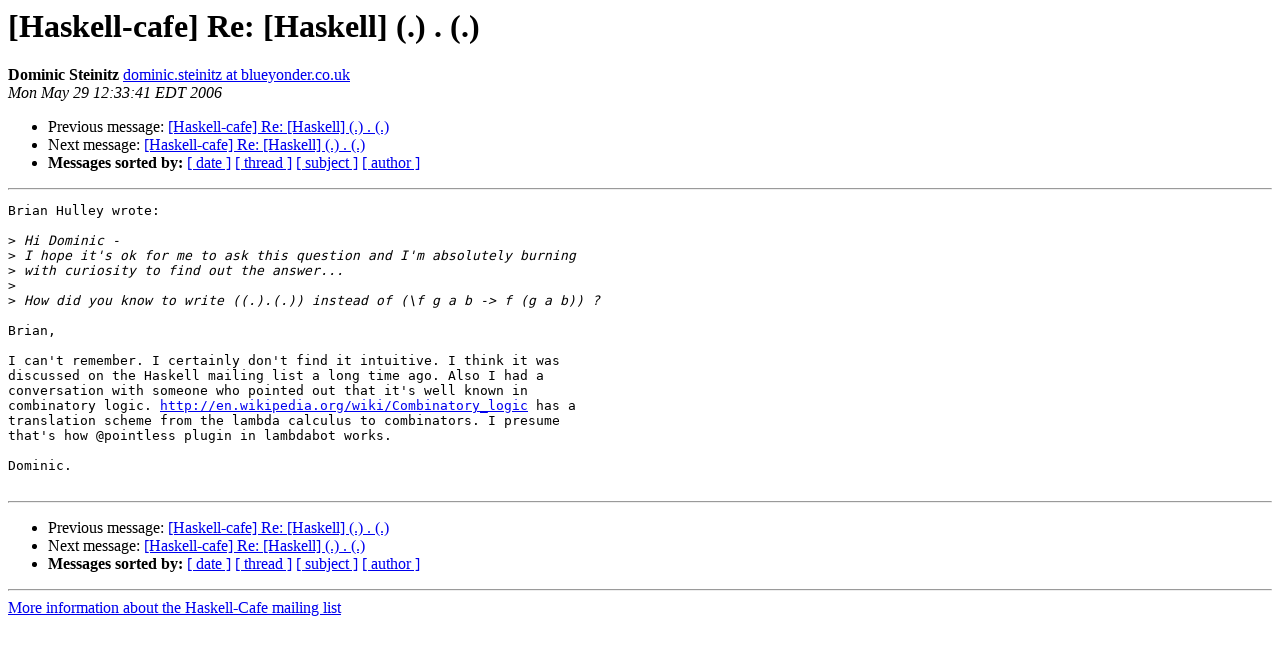

--- FILE ---
content_type: text/html
request_url: https://mail.haskell.org/pipermail/haskell-cafe/2006-May/015868.html
body_size: 1093
content:
<!DOCTYPE HTML PUBLIC "-//W3C//DTD HTML 3.2//EN">
<HTML>
 <HEAD>
   <TITLE> [Haskell-cafe] Re: [Haskell] (.) . (.)
   </TITLE>
   <LINK REL="Index" HREF="index.html" >
   <LINK REL="made" HREF="mailto:haskell-cafe%40haskell.org?Subject=%5BHaskell-cafe%5D%20Re%3A%20%5BHaskell%5D%20%28.%29%20.%20%28.%29&In-Reply-To=000e01c6832e%243cb29a70%2444e72950%40osmet">
   <META NAME="robots" CONTENT="index,nofollow">
   <META http-equiv="Content-Type" content="text/html; charset=us-ascii">
   <LINK REL="Previous"  HREF="015873.html">
   <LINK REL="Next"  HREF="015872.html">
 </HEAD>
 <BODY BGCOLOR="#ffffff">
   <H1>[Haskell-cafe] Re: [Haskell] (.) . (.)</H1>
    <B>Dominic Steinitz</B> 
    <A HREF="mailto:haskell-cafe%40haskell.org?Subject=%5BHaskell-cafe%5D%20Re%3A%20%5BHaskell%5D%20%28.%29%20.%20%28.%29&In-Reply-To=000e01c6832e%243cb29a70%2444e72950%40osmet"
       TITLE="[Haskell-cafe] Re: [Haskell] (.) . (.)">dominic.steinitz at blueyonder.co.uk
       </A><BR>
    <I>Mon May 29 12:33:41 EDT 2006</I>
    <P><UL>
        <LI>Previous message: <A HREF="015873.html">[Haskell-cafe] Re: [Haskell] (.) . (.)
</A></li>
        <LI>Next message: <A HREF="015872.html">[Haskell-cafe] Re: [Haskell] (.) . (.)
</A></li>
         <LI> <B>Messages sorted by:</B> 
              <a href="date.html#15868">[ date ]</a>
              <a href="thread.html#15868">[ thread ]</a>
              <a href="subject.html#15868">[ subject ]</a>
              <a href="author.html#15868">[ author ]</a>
         </LI>
       </UL>
    <HR>  
<!--beginarticle-->
<PRE>Brian Hulley wrote:

&gt;<i> Hi Dominic -
</I>&gt;<i> I hope it's ok for me to ask this question and I'm absolutely burning 
</I>&gt;<i> with curiosity to find out the answer...
</I>&gt;<i> 
</I>&gt;<i> How did you know to write ((.).(.)) instead of (\f g a b -&gt; f (g a b)) ?
</I>
Brian,

I can't remember. I certainly don't find it intuitive. I think it was 
discussed on the Haskell mailing list a long time ago. Also I had a 
conversation with someone who pointed out that it's well known in 
combinatory logic. <A HREF="http://en.wikipedia.org/wiki/Combinatory_logic">http://en.wikipedia.org/wiki/Combinatory_logic</A> has a 
translation scheme from the lambda calculus to combinators. I presume 
that's how @pointless plugin in lambdabot works.

Dominic.

</PRE>






























<!--endarticle-->
    <HR>
    <P><UL>
        <!--threads-->
	<LI>Previous message: <A HREF="015873.html">[Haskell-cafe] Re: [Haskell] (.) . (.)
</A></li>
	<LI>Next message: <A HREF="015872.html">[Haskell-cafe] Re: [Haskell] (.) . (.)
</A></li>
         <LI> <B>Messages sorted by:</B> 
              <a href="date.html#15868">[ date ]</a>
              <a href="thread.html#15868">[ thread ]</a>
              <a href="subject.html#15868">[ subject ]</a>
              <a href="author.html#15868">[ author ]</a>
         </LI>
       </UL>

<hr>
<a href="http://www.haskell.org/mailman/listinfo/haskell-cafe">More information about the Haskell-Cafe
mailing list</a><br>
</body></html>
